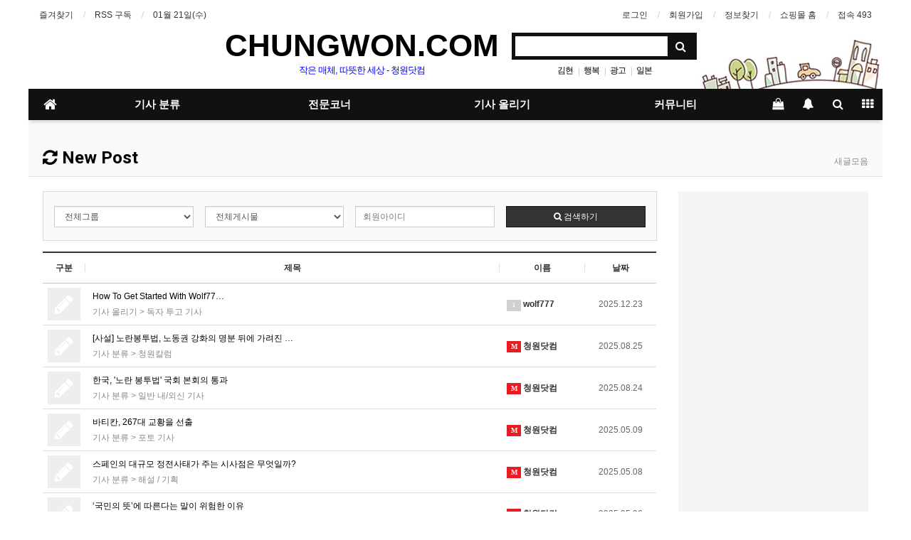

--- FILE ---
content_type: text/html; charset=utf-8
request_url: http://data.chungwon.com/bbs/new.php
body_size: 78541
content:
<!doctype html>
<html lang="ko">
<head>
<meta charset="utf-8">
<meta http-equiv="imagetoolbar" content="no">
<meta http-equiv="X-UA-Compatible" content="IE=Edge">
<meta name="title" content="새글 > 청원닷컴" />
<meta name="publisher" content="청원닷컴" />
<meta name="author" content="청원닷컴" />
<meta name="robots" content="index,follow" />
<meta name="keywords" content="청원닷컴" />
<meta name="description" content="새글 > 청원닷컴" />
<meta name="twitter:card" content="summary_large_image" />
<meta property="og:title" content="새글 > 청원닷컴" />
<meta property="og:site_name" content="청원닷컴" />
<meta property="og:author" content="청원닷컴" />
<meta property="og:type" content="" />
<meta property="og:description" content="새글 > 청원닷컴" />
<meta property="og:url" content="http://data.chungwon.com/bbs/new.php" />
<link rel="canonical" href="http://data.chungwon.com/bbs/new.php" />
<title>새글 > 청원닷컴</title>
<link rel="stylesheet" href="http://data.chungwon.com/css/default.css?ver=180820">
<link rel="stylesheet" href="http://data.chungwon.com/css/apms.css?ver=180820">

<link rel="stylesheet" href="http://data.chungwon.com/thema/Basic/assets/bs3/css/bootstrap.min.css" type="text/css" class="thema-mode">
<link rel="stylesheet" href="http://data.chungwon.com/thema/Basic/colorset/Basic/colorset.css" type="text/css" class="thema-colorset">
<link rel="stylesheet" href="http://data.chungwon.com/thema/Basic/widget/basic-keyword/widget.css?ver=180820">
<link rel="stylesheet" href="http://data.chungwon.com/skin/new/basic/style.css" >
<link rel="stylesheet" href="http://data.chungwon.com/thema/Basic/widget/basic-category/widget.css?ver=180820">
<link rel="stylesheet" href="http://data.chungwon.com/thema/Basic/widget/basic-post-mix/widget.css?ver=180820">
<link rel="stylesheet" href="http://data.chungwon.com/thema/Basic/widget/basic-post-list/widget.css?ver=180820">
<link rel="stylesheet" href="http://data.chungwon.com/thema/Basic/widget/basic-sidebar/widget.css?ver=180820">
<link rel="stylesheet" href="http://data.chungwon.com/skin/member/basic/style.css?ver=180820">
<link rel="stylesheet" href="http://data.chungwon.com/css/level/basic.css?ver=180820">
<!--[if lte IE 8]>
<script src="http://data.chungwon.com/js/html5.js"></script>
<![endif]-->
<script>
// 자바스크립트에서 사용하는 전역변수 선언
var g5_url       = "http://data.chungwon.com";
var g5_bbs_url   = "http://data.chungwon.com/bbs";
var g5_is_member = "";
var g5_is_admin  = "";
var g5_is_mobile = "";
var g5_bo_table  = "";
var g5_sca       = "";
var g5_pim       = "";
var g5_editor    = "";
var g5_responsive    = "1";
var g5_cookie_domain = "";
var g5_purl = "http://data.chungwon.com/bbs/new.php";
</script>
<script src="http://data.chungwon.com/js/jquery-1.11.3.min.js"></script>
<script src="http://data.chungwon.com/js/jquery-migrate-1.2.1.min.js"></script>
<script src="http://data.chungwon.com/lang/korean/lang.js?ver=180820"></script>
<script src="http://data.chungwon.com/js/common.js?ver=180820"></script>
<script src="http://data.chungwon.com/js/wrest.js?ver=180820"></script>
<script src="http://data.chungwon.com/js/placeholders.min.js"></script>
<script src="http://data.chungwon.com/js/apms.js?ver=180820"></script>
<link rel="stylesheet" href="http://data.chungwon.com/js/font-awesome/css/font-awesome.min.css">
<script src="http://data.chungwon.com/plugin/apms/js/jquery.mobile.swipe.min.js?ver=180820"></script>
</head>
<body class="responsive is-pc">
	<h1 style="display:inline-block !important;position:absolute;top:0;left:0;margin:0 !important;padding:0 !important;font-size:0;line-height:0;border:0 !important;overflow:hidden !important">
	새글 > 청원닷컴	</h1>
<style>
		.at-container {max-width:1200px;}
	.no-responsive .wrapper, .no-responsive .at-container-wide { min-width:1200px; }
	.no-responsive .boxed.wrapper, .no-responsive .at-container { width:1200px; }
	.at-menu .nav-height { height:44px; line-height:44px !important; }
	.pc-menu, .pc-menu .nav-full-back, .pc-menu .nav-full-height { height:44px; }
	.pc-menu .nav-top.nav-float .menu-a { padding:0px 25px; }
	.pc-menu .nav-top.nav-float .sub-1div::before { left: 25px; }
	.pc-menu .subm-w { width:170px; }
	@media all and (min-width:1200px) {
		.responsive .boxed.wrapper { max-width:1200px; }
	}
</style>

<div id="thema_wrapper" class="wrapper boxed ko">

	<!-- LNB -->
	<aside class="at-lnb">
		<div class="at-container">
			<!-- LNB Left -->
			<div class="pull-left">
				<ul>
					<li><a href="javascript:;" id="favorite">즐겨찾기</a></li>
					<li><a href="http://data.chungwon.com/rss/rss.php" target="_blank">RSS 구독</a></li>
						
					<li><a>01월 21일(수)</a></li>
				</ul>
			</div>
			<!-- LNB Right -->
			<div class="pull-right">
				<ul>
											<li><a href="http://data.chungwon.com/bbs/login.php?url=%2Fbbs%2Fnew.php" onclick="sidebar_open('sidebar-user'); return false;">로그인</a></li>
						<li><a href="http://data.chungwon.com/bbs/register.php">회원가입</a></li>
						<li><a href="http://data.chungwon.com/bbs/password_lost.php" class="win_password_lost">정보찾기	</a></li>
																
                                                                        
						<li><a href="http://data.chungwon.com/shop">쇼핑몰 홈</a></li>
                                                                        
 	
										<li><a href="http://data.chungwon.com/bbs/current_connect.php">접속 493</a></li>
									</ul>
			</div>
			<div class="clearfix"></div>
		</div>
	</aside>

	<!-- PC Header -->
	<header class="pc-header">
		<div class="at-container">
			<!-- PC Logo -->
			<div class="header-logo">
				<a href="http://data.chungwon.com">
					CHUNGWON.COM
				</a>
				<span class="header-desc"  style="color: blue;  font-size: 10.0pt;">
					작은 매체, 따뜻한 세상 - 청원닷컴
				</span>
			</div>




			<!-- PC Search -->
			<div class="header-search">
				<form name="tsearch" method="get" onsubmit="return tsearch_submit(this);" role="form" class="form">
				<input type="hidden" name="url"	value="http://data.chungwon.com/shop/search.php">
					<div class="input-group input-group-sm">
						<input type="text" name="stx" class="form-control input-sm" value="">
						<span class="input-group-btn">
							<button type="submit" class="btn btn-sm"><i class="fa fa-search fa-lg"></i></button>
						</span>
					</div>
				</form>
				<div class="header-keyword">
					<div class="basic-keyword">
			<span class="stx">
						<a href="http://data.chungwon.com/bbs/search.php?stx=%EA%B9%80%ED%98%84">김현</a>
		</span>
			<span class="stx">
							<span class="sp">|</span>
						<a href="http://data.chungwon.com/bbs/search.php?stx=+%ED%96%89%EB%B3%B5"> 행복</a>
		</span>
			<span class="stx">
							<span class="sp">|</span>
						<a href="http://data.chungwon.com/bbs/search.php?stx=+%EA%B4%91%EA%B3%A0"> 광고</a>
		</span>
			<span class="stx">
							<span class="sp">|</span>
						<a href="http://data.chungwon.com/bbs/search.php?stx=+%EC%9D%BC%EB%B3%B8"> 일본</a>
		</span>
	</div>
				</div>
			</div>
			<div class="clearfix"></div>
		</div>
	</header>

	<!-- Mobile Header -->
	<header class="m-header">
		<div class="at-container">
			<div class="header-wrap">
				<div class="header-icon">
					<a href="javascript:;" onclick="sidebar_open('sidebar-user');">
						<i class="fa fa-user"></i>
					</a>
				</div>
				<div class="header-logo en">
					<!-- Mobile Logo -->
					<a href="http://data.chungwon.com">
						<b>CHUNGWON.COM</b>
					</a>
				</div>
				<div class="header-icon">
					<a href="javascript:;" onclick="sidebar_open('sidebar-search');">
						<i class="fa fa-search"></i>
					</a>
				</div>
			</div>
			<div class="clearfix"></div>
		</div>
	</header>

	<!-- Menu -->
	<nav class="at-menu">
		<!-- PC Menu -->
		<div class="pc-menu">
			<!-- Menu Button & Right Icon Menu -->
			<div class="at-container">
				<div class="nav-right nav-rw nav-height">
					<ul>
													<li class="nav-show">
								<a href="http://data.chungwon.com/shop/cart.php" onclick="sidebar_open('sidebar-cart'); return false;" data-original-title="<nobr>쇼핑</nobr>" data-toggle="tooltip" data-placement="top" data-html="true"> 
									<i class="fa fa-shopping-bag"></i>
																	</a>
							</li>
												<li>
							<a href="javascript:;" onclick="sidebar_open('sidebar-response');" data-original-title="<nobr>알림</nobr>" data-toggle="tooltip" data-placement="top" data-html="true">
								<i class="fa fa-bell"></i>
								<span class="label bg-orangered en" style="display:none;">
									<span class="msgCount">0</span>
								</span>
							</a>
						</li>
						<li>
							<a href="javascript:;" onclick="sidebar_open('sidebar-search');" data-original-title="<nobr>검색</nobr>" data-toggle="tooltip" data-placement="top" data-html="true">
								<i class="fa fa-search"></i>
							</a>
						</li>
						<li class="menu-all-icon" data-original-title="<nobr>전체메뉴</nobr>" data-toggle="tooltip" data-placement="top" data-html="true">
							<a href="javascript:;" data-toggle="collapse" data-target="#menu-all">
								<i class="fa fa-th"></i>
							</a>
						</li>
					</ul>
					<div class="clearfix"></div>
				</div>
			</div>
			

	<div class="nav-visible">
		<div class="at-container">
			<div class="nav-top nav-both nav-slide">
				<ul class="menu-ul">
				<li class="menu-li nav-home off">
					<a class="menu-a nav-height" href="http://data.chungwon.com">
						<i class="fa fa-home"></i>
					</a>
				</li>
									<li class="menu-li off">
						<a class="menu-a nav-height" href="http://data.chungwon.com/bbs/board.php?bo_table=gisa01">
							기사 분류													</a>
													<div class="sub-slide sub-1div">
								<ul class="sub-1dul">
								
									
									<li class="sub-1dli off">
										<a href="http://data.chungwon.com/bbs/board.php?bo_table=gisa01" class="sub-1da">
											일반 내/외신 기사																					</a>
																			</li>
								
									
									<li class="sub-1dli off">
										<a href="http://data.chungwon.com/bbs/board.php?bo_table=gisa02" class="sub-1da">
											해외 소식 일반																					</a>
																			</li>
								
									
									<li class="sub-1dli off">
										<a href="http://data.chungwon.com/bbs/board.php?bo_table=gisa03" class="sub-1da">
											청원닷컴 편집인 추천기사																					</a>
																			</li>
								
									
									<li class="sub-1dli off">
										<a href="http://data.chungwon.com/bbs/board.php?bo_table=gisa04" class="sub-1da">
											해설 / 기획																					</a>
																			</li>
								
									
									<li class="sub-1dli off">
										<a href="http://data.chungwon.com/bbs/board.php?bo_table=gisa05" class="sub-1da">
											포토 기사																					</a>
																			</li>
								
									
									<li class="sub-1dli off">
										<a href="http://data.chungwon.com/bbs/board.php?bo_table=gisa06" class="sub-1da">
											문학/독서/비평/영화																					</a>
																			</li>
								
									
									<li class="sub-1dli off">
										<a href="http://data.chungwon.com/bbs/board.php?bo_table=gisa07" class="sub-1da">
											재미로 읽는 해외기사 - 믿거나 말거나																					</a>
																			</li>
																</ul>
							</div>
											</li>
									<li class="menu-li off">
						<a class="menu-a nav-height" href="http://data.chungwon.com/bbs/board.php?bo_table=r_gisa_01">
							전문코너													</a>
													<div class="sub-slide sub-1div">
								<ul class="sub-1dul">
								
									
									<li class="sub-1dli off">
										<a href="http://data.chungwon.com/bbs/board.php?bo_table=r_gisa_01" class="sub-1da">
											김미라의 시 산책																					</a>
																			</li>
								
									
									<li class="sub-1dli off">
										<a href="http://data.chungwon.com/bbs/board.php?bo_table=r_gisa_02" class="sub-1da">
											해인의 뜰																					</a>
																			</li>
								
									
									<li class="sub-1dli off">
										<a href="http://data.chungwon.com/bbs/board.php?bo_table=r_gisa_03" class="sub-1da">
											백재선 기자의 책읽기 산책																					</a>
																			</li>
								
									
									<li class="sub-1dli off">
										<a href="http://data.chungwon.com/bbs/board.php?bo_table=r_gisa_04" class="sub-1da">
											Uncle Jo - 반쪽짜리 영어																					</a>
																			</li>
								
									
									<li class="sub-1dli off">
										<a href="http://data.chungwon.com/bbs/board.php?bo_table=r_gisa_05" class="sub-1da">
											조진태의 인문학 이야기																					</a>
																			</li>
								
									
									<li class="sub-1dli off">
										<a href="http://data.chungwon.com/bbs/board.php?bo_table=r_gisa_06" class="sub-1da">
											Korea Vs. Japan																					</a>
																			</li>
								
									
									<li class="sub-1dli off">
										<a href="http://data.chungwon.com/bbs/board.php?bo_table=r_gisa_07" class="sub-1da">
											정오쌤, 우리 아이 수학 어떡하죠																					</a>
																			</li>
																</ul>
							</div>
											</li>
									<li class="menu-li off">
						<a class="menu-a nav-height" href="http://data.chungwon.com/bbs/board.php?bo_table=gisa09">
							기사 올리기													</a>
													<div class="sub-slide sub-1div">
								<ul class="sub-1dul">
								
									
									<li class="sub-1dli off">
										<a href="http://data.chungwon.com/bbs/board.php?bo_table=gisa09" class="sub-1da">
											독자 투고 기사																					</a>
																			</li>
																</ul>
							</div>
											</li>
									<li class="menu-li off">
						<a class="menu-a nav-height" href="http://data.chungwon.com/bbs/board.php?bo_table=c_notice">
							커뮤니티													</a>
													<div class="sub-slide sub-1div">
								<ul class="sub-1dul">
								
									
									<li class="sub-1dli off">
										<a href="http://data.chungwon.com/bbs/board.php?bo_table=c_notice" class="sub-1da">
											청원닷컴 알림																					</a>
																			</li>
								
									
									<li class="sub-1dli off">
										<a href="http://data.chungwon.com/bbs/board.php?bo_table=free_board" class="sub-1da">
											자유게시판																					</a>
																			</li>
																</ul>
							</div>
											</li>
								<!-- 우측공간 확보용 -->
				<li class="menu-li nav-rw"><a>&nbsp;</a></li>
				</ul>
			</div><!-- .nav-top -->
		</div>	<!-- .nav-container -->
	</div><!-- .nav-visible -->

			<div class="clearfix"></div>
			<div class="nav-back"></div>
		</div><!-- .pc-menu -->

		<!-- PC All Menu -->
		<div class="pc-menu-all">
			<div id="menu-all" class="collapse">
				<div class="at-container table-responsive">
					<table class="table">
					<tr>
											<td class="off">
							<a class="menu-a" href="http://data.chungwon.com/bbs/board.php?bo_table=gisa01">
								기사 분류															</a>
															<div class="sub-1div">
									<ul class="sub-1dul">
									
										
										<li class="sub-1dli off">
											<a href="http://data.chungwon.com/bbs/board.php?bo_table=gisa01" class="sub-1da">
												일반 내/외신 기사																							</a>
										</li>
									
										
										<li class="sub-1dli off">
											<a href="http://data.chungwon.com/bbs/board.php?bo_table=gisa02" class="sub-1da">
												해외 소식 일반																							</a>
										</li>
									
										
										<li class="sub-1dli off">
											<a href="http://data.chungwon.com/bbs/board.php?bo_table=gisa03" class="sub-1da">
												청원닷컴 편집인 추천기사																							</a>
										</li>
									
										
										<li class="sub-1dli off">
											<a href="http://data.chungwon.com/bbs/board.php?bo_table=gisa04" class="sub-1da">
												해설 / 기획																							</a>
										</li>
									
										
										<li class="sub-1dli off">
											<a href="http://data.chungwon.com/bbs/board.php?bo_table=gisa05" class="sub-1da">
												포토 기사																							</a>
										</li>
									
										
										<li class="sub-1dli off">
											<a href="http://data.chungwon.com/bbs/board.php?bo_table=gisa06" class="sub-1da">
												문학/독서/비평/영화																							</a>
										</li>
									
										
										<li class="sub-1dli off">
											<a href="http://data.chungwon.com/bbs/board.php?bo_table=gisa07" class="sub-1da">
												재미로 읽는 해외기사 - 믿거나 말거나																							</a>
										</li>
																		</ul>
								</div>
													</td>
											<td class="off">
							<a class="menu-a" href="http://data.chungwon.com/bbs/board.php?bo_table=r_gisa_01">
								전문코너															</a>
															<div class="sub-1div">
									<ul class="sub-1dul">
									
										
										<li class="sub-1dli off">
											<a href="http://data.chungwon.com/bbs/board.php?bo_table=r_gisa_01" class="sub-1da">
												김미라의 시 산책																							</a>
										</li>
									
										
										<li class="sub-1dli off">
											<a href="http://data.chungwon.com/bbs/board.php?bo_table=r_gisa_02" class="sub-1da">
												해인의 뜰																							</a>
										</li>
									
										
										<li class="sub-1dli off">
											<a href="http://data.chungwon.com/bbs/board.php?bo_table=r_gisa_03" class="sub-1da">
												백재선 기자의 책읽기 산책																							</a>
										</li>
									
										
										<li class="sub-1dli off">
											<a href="http://data.chungwon.com/bbs/board.php?bo_table=r_gisa_04" class="sub-1da">
												Uncle Jo - 반쪽짜리 영어																							</a>
										</li>
									
										
										<li class="sub-1dli off">
											<a href="http://data.chungwon.com/bbs/board.php?bo_table=r_gisa_05" class="sub-1da">
												조진태의 인문학 이야기																							</a>
										</li>
									
										
										<li class="sub-1dli off">
											<a href="http://data.chungwon.com/bbs/board.php?bo_table=r_gisa_06" class="sub-1da">
												Korea Vs. Japan																							</a>
										</li>
									
										
										<li class="sub-1dli off">
											<a href="http://data.chungwon.com/bbs/board.php?bo_table=r_gisa_07" class="sub-1da">
												정오쌤, 우리 아이 수학 어떡하죠																							</a>
										</li>
																		</ul>
								</div>
													</td>
											<td class="off">
							<a class="menu-a" href="http://data.chungwon.com/bbs/board.php?bo_table=gisa09">
								기사 올리기															</a>
															<div class="sub-1div">
									<ul class="sub-1dul">
									
										
										<li class="sub-1dli off">
											<a href="http://data.chungwon.com/bbs/board.php?bo_table=gisa09" class="sub-1da">
												독자 투고 기사																							</a>
										</li>
																		</ul>
								</div>
													</td>
											<td class="off">
							<a class="menu-a" href="http://data.chungwon.com/bbs/board.php?bo_table=c_notice">
								커뮤니티															</a>
															<div class="sub-1div">
									<ul class="sub-1dul">
									
										
										<li class="sub-1dli off">
											<a href="http://data.chungwon.com/bbs/board.php?bo_table=c_notice" class="sub-1da">
												청원닷컴 알림																							</a>
										</li>
									
										
										<li class="sub-1dli off">
											<a href="http://data.chungwon.com/bbs/board.php?bo_table=free_board" class="sub-1da">
												자유게시판																							</a>
										</li>
																		</ul>
								</div>
													</td>
										</tr>
					</table>
					<div class="menu-all-btn">
						<div class="btn-group">
							<a class="btn btn-lightgray" href="http://data.chungwon.com"><i class="fa fa-home"></i></a>
							<a href="javascript:;" class="btn btn-lightgray" data-toggle="collapse" data-target="#menu-all"><i class="fa fa-times"></i></a>
						</div>
					</div>
				</div>
			</div>
		</div><!-- .pc-menu-all -->

		<!-- Mobile Menu -->
		<div class="m-menu">
			<div class="m-wrap">
	<div class="at-container">
		<div class="m-table en">
			<div class="m-icon">
				<a href="javascript:;" onclick="sidebar_open('sidebar-menu');"><i class="fa fa-bars"></i></a>
			</div>
							<div class="m-icon">
					<a href="http://data.chungwon.com/shop">
													<i class="fa fa-shopping-cart"></i>
							<span class="label bg-blue">SHOP</span>
											</a>
				</div>
						<div class="m-list">
				<div class="m-nav" id="mobile_nav">
					<ul class="clearfix">
					<li>
						<a href="http://data.chungwon.com">메인</a>
					</li>
											<li>
							<a href="http://data.chungwon.com/bbs/board.php?bo_table=gisa01">
								기사 분류															</a>
						</li>
											<li>
							<a href="http://data.chungwon.com/bbs/board.php?bo_table=r_gisa_01">
								전문코너															</a>
						</li>
											<li>
							<a href="http://data.chungwon.com/bbs/board.php?bo_table=gisa09">
								기사 올리기															</a>
						</li>
											<li>
							<a href="http://data.chungwon.com/bbs/board.php?bo_table=c_notice">
								커뮤니티															</a>
						</li>
										</ul>
				</div>
			</div>
							<div class="m-icon">
					<a href="http://data.chungwon.com/shop/cart.php" onclick="sidebar_open('sidebar-cart'); return false;"> 
						<i class="fa fa-shopping-bag"></i>
											</a>
				</div>
						<div class="m-icon">
				<a href="javascript:;" onclick="sidebar_open('sidebar-response');">
					<i class="fa fa-bell"></i>
					<span class="label bg-orangered en" style="display:none;">
						<span class="msgCount">0</span>
					</span>
				</a>
			</div>
		</div>
	</div>
</div>

<div class="clearfix"></div>

		</div><!-- .m-menu -->
	</nav><!-- .at-menu -->

	<div class="clearfix"></div>
	
			<div class="at-title">
			<div class="at-container">
				<div class="page-title en">
					<strong>
						<i class='fa fa-refresh'></i> New Post					</strong>
				</div>
									<div class="page-desc hidden-xs">
						새글모음					</div>
								<div class="clearfix"></div>
			</div>
		</div>
	
	<div class="at-body">
					<div class="at-container">
							<div class="row at-row">
					<div class="col-md-9 at-col at-main">		
					
<div class="new-box">
	<form class="form" role="form" name="fnew" method="get">
		<div class="row row-15">
			<div class="col-sm-3 col-xs-6 col-15">
				<div class="form-group">
					<label for="gr_id" class="sound_only">그룹</label>
					<select name="gr_id" id="gr_id" class="form-control input-sm">
						<option value="">전체그룹</option>
						<option value="gisa">기사 분류</option><option value="ReaderGisa">전문코너</option><option value="gisa2">기사 올리기</option><option value="Gommunity">커뮤니티</option>					</select>
				</div>
			</div>
			<div class="col-sm-3 col-xs-6 col-15">
				<div class="form-group">
					<label for="view" class="sound_only">검색대상</label>
					<select name="view" id="view" class="form-control input-sm">
						<option value="">전체게시물
						<option value="w">원글만
						<option value="c">코멘트만
					</select>
				</div>
			</div>
			<div class="col-sm-3 col-xs-6 col-15">
				<div class="form-group">
					<div class="form-group">
					    <label for="mb_id" class="sound_only">검색어<strong class="sound_only"> 필수</strong></label>
					    <input type="text" name="mb_id" value="" id="mb_id" class="form-control input-sm" placeholder="회원아이디">
					</div>
				</div>
			</div>
			<div class="col-sm-3 col-xs-6 col-15">
				<div class="form-group">
					<button type="submit" class="btn btn-black btn-sm btn-block"><i class="fa fa-search"></i> 검색하기</button>
				</div>
			</div>
		</div>
	</form>

    <script>
    /* 셀렉트 박스에서 자동 이동 해제
    function select_change()
    {
        document.fnew.submit();
    }
    */
    document.getElementById("gr_id").value = "";
    document.getElementById("view").value = "";
    </script>
</div>

<!-- 전체게시물 목록 시작 { -->
<form class="form" role="form" name="fnewlist" method="post" action="#" onsubmit="return fnew_submit(this);">
<input type="hidden" name="sw"       value="move">
<input type="hidden" name="view"     value="">
<input type="hidden" name="sfl"      value="">
<input type="hidden" name="stx"      value="">
<input type="hidden" name="bo_table" value="">
<input type="hidden" name="page"     value="1">
<input type="hidden" name="pressed"  value="">

	<div class="list-board">
		<div class="div-head border-black">
						<span class="thumb">구분</span>
			<span class="subj">제목</span>
			<span class="name hidden-xs">이름</span>
			<span class="date hidden-xs">날짜</span>
		</div>
		<ul id="list-container" class="board-list">
					<li class="list-item">
								<div class="thumb">
					<div class="icon">
																					<a href="./board.php?bo_table=gisa09&amp;wr_id=53" class="bg-light">
									<i class="fa fa-pencil"></i>
								</a>
																		</div>
				</div>
				<div class="subj">
					<a href="./board.php?bo_table=gisa09&amp;wr_id=53" class="ellipsis">How To Get Started With Wolf77…</a>
					<div class="subj-item font-12 text-muted ellipsis">
						<span class="hide"><a href="javascript:;" onClick="showSideView(this, 'wolf777', 'wolf777', '', '');"><span class="member"><span class="lv-icon lv-1">1</span> wolf777</span></a></span>
						<span>
							<a href="./new.php?gr_id=gisa2">기사 올리기</a>
							>
							<a href="./board.php?bo_table=gisa09">독자 투고 기사</a>
						</span>
						<span class="hide"><i class="fa fa-clock-o"></i> 2025.12.23</span>
					</div>
				</div>
				<div class="name hidden-xs">
					<a href="javascript:;" onClick="showSideView(this, 'wolf777', 'wolf777', '', '');"><span class="member"><span class="lv-icon lv-1">1</span> wolf777</span></a>				</div>
				<div class="date hidden-xs">
					2025.12.23				</div>
			</li>
					<li class="list-item">
								<div class="thumb">
					<div class="icon">
																					<a href="./board.php?bo_table=gisa12&amp;wr_id=55" class="bg-light">
									<i class="fa fa-pencil"></i>
								</a>
																		</div>
				</div>
				<div class="subj">
					<a href="./board.php?bo_table=gisa12&amp;wr_id=55" class="ellipsis">[사설] 노란봉투법, 노동권 강화의 명분 뒤에 가려진 …</a>
					<div class="subj-item font-12 text-muted ellipsis">
						<span class="hide"><a href="javascript:;" onClick="showSideView(this, 'jktclc', '청원닷컴', 'htCbpZd9o67S1ZaZosihmszRj5SjpA--', '');"><span class="member"><span class="lv-icon lv-admin">M</span> 청원닷컴</span></a></span>
						<span>
							<a href="./new.php?gr_id=gisa">기사 분류</a>
							>
							<a href="./board.php?bo_table=gisa12">청원칼럼</a>
						</span>
						<span class="hide"><i class="fa fa-clock-o"></i> 2025.08.25</span>
					</div>
				</div>
				<div class="name hidden-xs">
					<a href="javascript:;" onClick="showSideView(this, 'jktclc', '청원닷컴', 'htCbpZd9o67S1ZaZosihmszRj5SjpA--', '');"><span class="member"><span class="lv-icon lv-admin">M</span> 청원닷컴</span></a>				</div>
				<div class="date hidden-xs">
					2025.08.25				</div>
			</li>
					<li class="list-item">
								<div class="thumb">
					<div class="icon">
																					<a href="./board.php?bo_table=gisa01&amp;wr_id=139" class="bg-light">
									<i class="fa fa-pencil"></i>
								</a>
																		</div>
				</div>
				<div class="subj">
					<a href="./board.php?bo_table=gisa01&amp;wr_id=139" class="ellipsis">한국, '노란 봉투법' 국회 본회의 통과</a>
					<div class="subj-item font-12 text-muted ellipsis">
						<span class="hide"><a href="javascript:;" onClick="showSideView(this, 'jktclc', '청원닷컴', 'htCbpZd9o67S1ZaZosihmszRj5SjpA--', '');"><span class="member"><span class="lv-icon lv-admin">M</span> 청원닷컴</span></a></span>
						<span>
							<a href="./new.php?gr_id=gisa">기사 분류</a>
							>
							<a href="./board.php?bo_table=gisa01">일반 내/외신 기사</a>
						</span>
						<span class="hide"><i class="fa fa-clock-o"></i> 2025.08.24</span>
					</div>
				</div>
				<div class="name hidden-xs">
					<a href="javascript:;" onClick="showSideView(this, 'jktclc', '청원닷컴', 'htCbpZd9o67S1ZaZosihmszRj5SjpA--', '');"><span class="member"><span class="lv-icon lv-admin">M</span> 청원닷컴</span></a>				</div>
				<div class="date hidden-xs">
					2025.08.24				</div>
			</li>
					<li class="list-item">
								<div class="thumb">
					<div class="icon">
																					<a href="./board.php?bo_table=gisa05&amp;wr_id=75" class="bg-light">
									<i class="fa fa-pencil"></i>
								</a>
																		</div>
				</div>
				<div class="subj">
					<a href="./board.php?bo_table=gisa05&amp;wr_id=75" class="ellipsis">바티칸, 267대 교황을 선출</a>
					<div class="subj-item font-12 text-muted ellipsis">
						<span class="hide"><a href="javascript:;" onClick="showSideView(this, 'jktclc', '청원닷컴', 'htCbpZd9o67S1ZaZosihmszRj5SjpA--', '');"><span class="member"><span class="lv-icon lv-admin">M</span> 청원닷컴</span></a></span>
						<span>
							<a href="./new.php?gr_id=gisa">기사 분류</a>
							>
							<a href="./board.php?bo_table=gisa05">포토 기사</a>
						</span>
						<span class="hide"><i class="fa fa-clock-o"></i> 2025.05.09</span>
					</div>
				</div>
				<div class="name hidden-xs">
					<a href="javascript:;" onClick="showSideView(this, 'jktclc', '청원닷컴', 'htCbpZd9o67S1ZaZosihmszRj5SjpA--', '');"><span class="member"><span class="lv-icon lv-admin">M</span> 청원닷컴</span></a>				</div>
				<div class="date hidden-xs">
					2025.05.09				</div>
			</li>
					<li class="list-item">
								<div class="thumb">
					<div class="icon">
																					<a href="./board.php?bo_table=gisa04&amp;wr_id=129" class="bg-light">
									<i class="fa fa-pencil"></i>
								</a>
																		</div>
				</div>
				<div class="subj">
					<a href="./board.php?bo_table=gisa04&amp;wr_id=129" class="ellipsis">스페인의 대규모 정전사태가 주는 시사점은 무엇일까?</a>
					<div class="subj-item font-12 text-muted ellipsis">
						<span class="hide"><a href="javascript:;" onClick="showSideView(this, 'jktclc', '청원닷컴', 'htCbpZd9o67S1ZaZosihmszRj5SjpA--', '');"><span class="member"><span class="lv-icon lv-admin">M</span> 청원닷컴</span></a></span>
						<span>
							<a href="./new.php?gr_id=gisa">기사 분류</a>
							>
							<a href="./board.php?bo_table=gisa04">해설 / 기획</a>
						</span>
						<span class="hide"><i class="fa fa-clock-o"></i> 2025.05.08</span>
					</div>
				</div>
				<div class="name hidden-xs">
					<a href="javascript:;" onClick="showSideView(this, 'jktclc', '청원닷컴', 'htCbpZd9o67S1ZaZosihmszRj5SjpA--', '');"><span class="member"><span class="lv-icon lv-admin">M</span> 청원닷컴</span></a>				</div>
				<div class="date hidden-xs">
					2025.05.08				</div>
			</li>
					<li class="list-item">
								<div class="thumb">
					<div class="icon">
																					<a href="./board.php?bo_table=gisa12&amp;wr_id=54" class="bg-light">
									<i class="fa fa-pencil"></i>
								</a>
																		</div>
				</div>
				<div class="subj">
					<a href="./board.php?bo_table=gisa12&amp;wr_id=54" class="ellipsis">‘국민의 뜻’에 따른다는 말이 위험한 이유</a>
					<div class="subj-item font-12 text-muted ellipsis">
						<span class="hide"><a href="javascript:;" onClick="showSideView(this, 'jktclc', '청원닷컴', 'htCbpZd9o67S1ZaZosihmszRj5SjpA--', '');"><span class="member"><span class="lv-icon lv-admin">M</span> 청원닷컴</span></a></span>
						<span>
							<a href="./new.php?gr_id=gisa">기사 분류</a>
							>
							<a href="./board.php?bo_table=gisa12">청원칼럼</a>
						</span>
						<span class="hide"><i class="fa fa-clock-o"></i> 2025.05.06</span>
					</div>
				</div>
				<div class="name hidden-xs">
					<a href="javascript:;" onClick="showSideView(this, 'jktclc', '청원닷컴', 'htCbpZd9o67S1ZaZosihmszRj5SjpA--', '');"><span class="member"><span class="lv-icon lv-admin">M</span> 청원닷컴</span></a>				</div>
				<div class="date hidden-xs">
					2025.05.06				</div>
			</li>
					<li class="list-item">
								<div class="thumb">
					<div class="icon">
																					<a href="./board.php?bo_table=gisa12&amp;wr_id=53" class="bg-light">
									<i class="fa fa-pencil"></i>
								</a>
																		</div>
				</div>
				<div class="subj">
					<a href="./board.php?bo_table=gisa12&amp;wr_id=53" class="ellipsis">영화 '두 교황'과 한국 정치의 위기</a>
					<div class="subj-item font-12 text-muted ellipsis">
						<span class="hide"><a href="javascript:;" onClick="showSideView(this, 'jjt', '조진태', 'm8yseaCUqsjVkZSnzw--', '');"><span class="member"><span class="lv-icon lv-1">1</span> 조진태</span></a></span>
						<span>
							<a href="./new.php?gr_id=gisa">기사 분류</a>
							>
							<a href="./board.php?bo_table=gisa12">청원칼럼</a>
						</span>
						<span class="hide"><i class="fa fa-clock-o"></i> 2025.05.01</span>
					</div>
				</div>
				<div class="name hidden-xs">
					<a href="javascript:;" onClick="showSideView(this, 'jjt', '조진태', 'm8yseaCUqsjVkZSnzw--', '');"><span class="member"><span class="lv-icon lv-1">1</span> 조진태</span></a>				</div>
				<div class="date hidden-xs">
					2025.05.01				</div>
			</li>
					<li class="list-item">
								<div class="thumb">
					<div class="icon">
																					<a href="./board.php?bo_table=gisa01&amp;wr_id=138" class="bg-light">
									<i class="fa fa-pencil"></i>
								</a>
																		</div>
				</div>
				<div class="subj">
					<a href="./board.php?bo_table=gisa01&amp;wr_id=138" class="ellipsis">일본 쌀값 오름세 16주째 이어져</a>
					<div class="subj-item font-12 text-muted ellipsis">
						<span class="hide"><a href="javascript:;" onClick="showSideView(this, 'jktclc', '청원닷컴', 'htCbpZd9o67S1ZaZosihmszRj5SjpA--', '');"><span class="member"><span class="lv-icon lv-admin">M</span> 청원닷컴</span></a></span>
						<span>
							<a href="./new.php?gr_id=gisa">기사 분류</a>
							>
							<a href="./board.php?bo_table=gisa01">일반 내/외신 기사</a>
						</span>
						<span class="hide"><i class="fa fa-clock-o"></i> 2025.04.29</span>
					</div>
				</div>
				<div class="name hidden-xs">
					<a href="javascript:;" onClick="showSideView(this, 'jktclc', '청원닷컴', 'htCbpZd9o67S1ZaZosihmszRj5SjpA--', '');"><span class="member"><span class="lv-icon lv-admin">M</span> 청원닷컴</span></a>				</div>
				<div class="date hidden-xs">
					2025.04.29				</div>
			</li>
					<li class="list-item">
								<div class="thumb">
					<div class="icon">
																					<a href="./board.php?bo_table=gisa01&amp;wr_id=137" class="bg-light">
									<i class="fa fa-pencil"></i>
								</a>
																		</div>
				</div>
				<div class="subj">
					<a href="./board.php?bo_table=gisa01&amp;wr_id=137" class="ellipsis">닛산 지난해 사상 최대적자를 기록</a>
					<div class="subj-item font-12 text-muted ellipsis">
						<span class="hide"><a href="javascript:;" onClick="showSideView(this, 'jktclc', '청원닷컴', 'htCbpZd9o67S1ZaZosihmszRj5SjpA--', '');"><span class="member"><span class="lv-icon lv-admin">M</span> 청원닷컴</span></a></span>
						<span>
							<a href="./new.php?gr_id=gisa">기사 분류</a>
							>
							<a href="./board.php?bo_table=gisa01">일반 내/외신 기사</a>
						</span>
						<span class="hide"><i class="fa fa-clock-o"></i> 2025.04.26</span>
					</div>
				</div>
				<div class="name hidden-xs">
					<a href="javascript:;" onClick="showSideView(this, 'jktclc', '청원닷컴', 'htCbpZd9o67S1ZaZosihmszRj5SjpA--', '');"><span class="member"><span class="lv-icon lv-admin">M</span> 청원닷컴</span></a>				</div>
				<div class="date hidden-xs">
					2025.04.26				</div>
			</li>
					<li class="list-item">
								<div class="thumb">
					<div class="icon">
																					<a href="./board.php?bo_table=gisa04&amp;wr_id=128" class="bg-light">
									<i class="fa fa-pencil"></i>
								</a>
																		</div>
				</div>
				<div class="subj">
					<a href="./board.php?bo_table=gisa04&amp;wr_id=128" class="ellipsis">미국의 상호관세 정책, 중국 여객기 산업에 약일까 독일…</a>
					<div class="subj-item font-12 text-muted ellipsis">
						<span class="hide"><a href="javascript:;" onClick="showSideView(this, 'jktclc', '청원닷컴', 'htCbpZd9o67S1ZaZosihmszRj5SjpA--', '');"><span class="member"><span class="lv-icon lv-admin">M</span> 청원닷컴</span></a></span>
						<span>
							<a href="./new.php?gr_id=gisa">기사 분류</a>
							>
							<a href="./board.php?bo_table=gisa04">해설 / 기획</a>
						</span>
						<span class="hide"><i class="fa fa-clock-o"></i> 2025.04.26</span>
					</div>
				</div>
				<div class="name hidden-xs">
					<a href="javascript:;" onClick="showSideView(this, 'jktclc', '청원닷컴', 'htCbpZd9o67S1ZaZosihmszRj5SjpA--', '');"><span class="member"><span class="lv-icon lv-admin">M</span> 청원닷컴</span></a>				</div>
				<div class="date hidden-xs">
					2025.04.26				</div>
			</li>
					<li class="list-item">
								<div class="thumb">
					<div class="icon">
																					<a href="./board.php?bo_table=gisa05&amp;wr_id=74" class="bg-light">
									<i class="fa fa-pencil"></i>
								</a>
																		</div>
				</div>
				<div class="subj">
					<a href="./board.php?bo_table=gisa05&amp;wr_id=74" class="ellipsis">프란시스코 교황 선종</a>
					<div class="subj-item font-12 text-muted ellipsis">
						<span class="hide"><a href="javascript:;" onClick="showSideView(this, 'jktclc', '청원닷컴', 'htCbpZd9o67S1ZaZosihmszRj5SjpA--', '');"><span class="member"><span class="lv-icon lv-admin">M</span> 청원닷컴</span></a></span>
						<span>
							<a href="./new.php?gr_id=gisa">기사 분류</a>
							>
							<a href="./board.php?bo_table=gisa05">포토 기사</a>
						</span>
						<span class="hide"><i class="fa fa-clock-o"></i> 2025.04.22</span>
					</div>
				</div>
				<div class="name hidden-xs">
					<a href="javascript:;" onClick="showSideView(this, 'jktclc', '청원닷컴', 'htCbpZd9o67S1ZaZosihmszRj5SjpA--', '');"><span class="member"><span class="lv-icon lv-admin">M</span> 청원닷컴</span></a>				</div>
				<div class="date hidden-xs">
					2025.04.22				</div>
			</li>
					<li class="list-item">
								<div class="thumb">
					<div class="icon">
																					<a href="./board.php?bo_table=gisa05&amp;wr_id=72" class="bg-light">
									<i class="fa fa-pencil"></i>
								</a>
																		</div>
				</div>
				<div class="subj">
					<a href="./board.php?bo_table=gisa05&amp;wr_id=72" class="ellipsis">사람과 휴머노이드가 함께 한 마라톤대회</a>
					<div class="subj-item font-12 text-muted ellipsis">
						<span class="hide"><a href="javascript:;" onClick="showSideView(this, 'jktclc', '청원닷컴', 'htCbpZd9o67S1ZaZosihmszRj5SjpA--', '');"><span class="member"><span class="lv-icon lv-admin">M</span> 청원닷컴</span></a></span>
						<span>
							<a href="./new.php?gr_id=gisa">기사 분류</a>
							>
							<a href="./board.php?bo_table=gisa05">포토 기사</a>
						</span>
						<span class="hide"><i class="fa fa-clock-o"></i> 2025.04.19</span>
					</div>
				</div>
				<div class="name hidden-xs">
					<a href="javascript:;" onClick="showSideView(this, 'jktclc', '청원닷컴', 'htCbpZd9o67S1ZaZosihmszRj5SjpA--', '');"><span class="member"><span class="lv-icon lv-admin">M</span> 청원닷컴</span></a>				</div>
				<div class="date hidden-xs">
					2025.04.19				</div>
			</li>
					<li class="list-item">
								<div class="thumb">
					<div class="icon">
																					<a href="./board.php?bo_table=gisa04&amp;wr_id=127" class="bg-light">
									<i class="fa fa-pencil"></i>
								</a>
																		</div>
				</div>
				<div class="subj">
					<a href="./board.php?bo_table=gisa04&amp;wr_id=127" class="ellipsis">[해설] 미-중 관세전쟁, 아세안 국가들의 선택은? 베…</a>
					<div class="subj-item font-12 text-muted ellipsis">
						<span class="hide"><a href="javascript:;" onClick="showSideView(this, 'jktclc', '청원닷컴', 'htCbpZd9o67S1ZaZosihmszRj5SjpA--', '');"><span class="member"><span class="lv-icon lv-admin">M</span> 청원닷컴</span></a></span>
						<span>
							<a href="./new.php?gr_id=gisa">기사 분류</a>
							>
							<a href="./board.php?bo_table=gisa04">해설 / 기획</a>
						</span>
						<span class="hide"><i class="fa fa-clock-o"></i> 2025.04.19</span>
					</div>
				</div>
				<div class="name hidden-xs">
					<a href="javascript:;" onClick="showSideView(this, 'jktclc', '청원닷컴', 'htCbpZd9o67S1ZaZosihmszRj5SjpA--', '');"><span class="member"><span class="lv-icon lv-admin">M</span> 청원닷컴</span></a>				</div>
				<div class="date hidden-xs">
					2025.04.19				</div>
			</li>
					<li class="list-item">
								<div class="thumb">
					<div class="icon">
																					<a href="./board.php?bo_table=gisa01&amp;wr_id=136" class="bg-light">
									<i class="fa fa-pencil"></i>
								</a>
																		</div>
				</div>
				<div class="subj">
					<a href="./board.php?bo_table=gisa01&amp;wr_id=136" class="ellipsis">중국, 미국 상호관세에 보복관세로 대응</a>
					<div class="subj-item font-12 text-muted ellipsis">
						<span class="hide"><a href="javascript:;" onClick="showSideView(this, 'jktclc', '청원닷컴', 'htCbpZd9o67S1ZaZosihmszRj5SjpA--', '');"><span class="member"><span class="lv-icon lv-admin">M</span> 청원닷컴</span></a></span>
						<span>
							<a href="./new.php?gr_id=gisa">기사 분류</a>
							>
							<a href="./board.php?bo_table=gisa01">일반 내/외신 기사</a>
						</span>
						<span class="hide"><i class="fa fa-clock-o"></i> 2025.04.05</span>
					</div>
				</div>
				<div class="name hidden-xs">
					<a href="javascript:;" onClick="showSideView(this, 'jktclc', '청원닷컴', 'htCbpZd9o67S1ZaZosihmszRj5SjpA--', '');"><span class="member"><span class="lv-icon lv-admin">M</span> 청원닷컴</span></a>				</div>
				<div class="date hidden-xs">
					2025.04.05				</div>
			</li>
					<li class="list-item">
								<div class="thumb">
					<div class="icon">
																					<a href="./board.php?bo_table=gisa01&amp;wr_id=135" class="bg-light">
									<i class="fa fa-pencil"></i>
								</a>
																		</div>
				</div>
				<div class="subj">
					<a href="./board.php?bo_table=gisa01&amp;wr_id=135" class="ellipsis">헌법재판소, 윤석열 대통령을 파면</a>
					<div class="subj-item font-12 text-muted ellipsis">
						<span class="hide"><a href="javascript:;" onClick="showSideView(this, 'jktclc', '청원닷컴', 'htCbpZd9o67S1ZaZosihmszRj5SjpA--', '');"><span class="member"><span class="lv-icon lv-admin">M</span> 청원닷컴</span></a></span>
						<span>
							<a href="./new.php?gr_id=gisa">기사 분류</a>
							>
							<a href="./board.php?bo_table=gisa01">일반 내/외신 기사</a>
						</span>
						<span class="hide"><i class="fa fa-clock-o"></i> 2025.04.04</span>
					</div>
				</div>
				<div class="name hidden-xs">
					<a href="javascript:;" onClick="showSideView(this, 'jktclc', '청원닷컴', 'htCbpZd9o67S1ZaZosihmszRj5SjpA--', '');"><span class="member"><span class="lv-icon lv-admin">M</span> 청원닷컴</span></a>				</div>
				<div class="date hidden-xs">
					2025.04.04				</div>
			</li>
				</ul>
			</div>

	<div class="text-center">
		<ul class="pagination en">
			<li class="disabled"><a><i class="fa fa-angle-double-left"></i></a></li><li class="disabled"><a><i class="fa fa-angle-left"></i></a></li><li class="active"><a>1</a></li><li><a href="?gr_id=&amp;view=&amp;mb_id=&amp;page=2">2</a></li><li><a href="?gr_id=&amp;view=&amp;mb_id=&amp;page=3">3</a></li><li><a href="?gr_id=&amp;view=&amp;mb_id=&amp;page=4">4</a></li><li><a href="?gr_id=&amp;view=&amp;mb_id=&amp;page=5">5</a></li><li><a href="?gr_id=&amp;view=&amp;mb_id=&amp;page=6">6</a></li><li><a href="?gr_id=&amp;view=&amp;mb_id=&amp;page=7">7</a></li><li><a href="?gr_id=&amp;view=&amp;mb_id=&amp;page=8">8</a></li><li class="disabled"><a><i class="fa fa-angle-right"></i></a></li><li><a href="?gr_id=&amp;view=&amp;mb_id=&amp;page=8"><i class="fa fa-angle-double-right"></i></a></li>		</ul>
	</div>

	
</form>

<!-- 구글광고 불필요시 추후 삭제 
<script data-ad-client="ca-pub-4221972962761271" async src="https://pagead2.googlesyndication.com/pagead/js/adsbygoogle.js"></script> 
-->
										</div>
					<div class="col-md-3 at-col at-side">
						<style>
	.widget-side .div-title-underbar { margin-bottom:15px; }
	.widget-side .div-title-underbar span { padding-bottom:4px; }
	.widget-side .div-title-underbar span b { font-weight:500; }
	.widget-box { margin-bottom:25px; }
</style>

<div class="widget-side">

	<div class="hidden-sm hidden-xs">
		<!-- 로그인 시작 
		<div class="div-title-underbar">
			<span class="div-title-underbar-bold border-navy font-16 en">
				<b>로그인</b>
			</span>
		</div>

		<div class="widget-box">
			<?
//php echo apms_widget('basic-outlogin'); //외부로그인 
?>
		</div>
		 로그인 끝 -->

                       




	</div>	

	
	<div class="row">
		<div class="col-md-12 col-sm-6">





                                                          <!-- 위젯사용 애드센스 시작 -->
                                                         <div class="widget-box">
				         <div style="width:100%; min-height:280px; line-height:280px; text-align:center; background:#f5f5f5;">
			                     
<style>
	.ad_nobanner { width:100%; background-image: url('http://data.chungwon.com/thema/Basic/widget/iw-adsense/img/title.jpg'); height:; }
	.ad_caption { font-size:15px; padding:15px; }
</style>

	<div style="">
		<script async src="https://pagead2.googlesyndication.com/pagead/js/adsbygoogle.js"></script>
<!-- side -->
<ins class="adsbygoogle"
     style="display:block"
     data-ad-client="ca-pub-4221972962761271"
     data-ad-slot="8085649012"
     data-ad-format="auto"
     data-full-width-responsive="true"></ins>
<script>
     (adsbygoogle = window.adsbygoogle || []).push({});
</script>	</div>
				
                                                         </div>
			                     </div>
                		                     <!-- 에드센스 끝 -->






                                                          <!-- 최근 한 달간 인기기사 시작 -->
					<div class="div-title-underbar">
						<!--a href="http://data.chungwon.com/bbs/board.php?bo_table=basic"-->
							<span class="pull-right lightgray font-16 en">+</span>
							<span class="div-title-underbar-bold border-navy font-16 en">
								<b>최근 한 달간 인기기사</b>
							</span>
						</a>
					</div>
					<div class="widget-box">
						<style>
	#vykilfphwjxgcrqdueonmts .post-image { width:115px; height:86px; }
	#vykilfphwjxgcrqdueonmts .post-subject { height:64px; }
	#vykilfphwjxgcrqdueonmts .img-wrap { padding-bottom:75%; }
</style>
<div id="vykilfphwjxgcrqdueonmts" class="basic-post-mix">
	<div class="post-wrap">
			<div class="media">
							<div class="pull-left post-image">
					<a href="http://data.chungwon.com/bbs/board.php?bo_table=gisa09&amp;wr_id=53" class="ellipsis">
						<div class="img-wrap">
														<div class="img-item">
								<img src="http://data.chungwon.com/data/file/gisa09/thumb-2d8bef23ff70ddd6e5aa8130146938f0_6YRqvl54_551538fa0ebae1dec34c33a9963ece4bf467b410_400x300.png" alt="">
							</div>
						</div>
					</a>
				</div>
						<div class="media-body">
				<div class="post-content">
					<div class="post-subject">
						<a href="http://data.chungwon.com/bbs/board.php?bo_table=gisa09&amp;wr_id=53">
														<b>How To Get Started With Wolf777 Sport Betting</b>															<div class="post-text">
									Introduction to Wolf777 Sport Betting Sports betting feels exciting for many Indian fans today. We love cricket, footbal…								</div>
													</a>
					</div>
					<div class="post-text post-ko txt-short ellipsis">
						wolf777																			<span class="post-sp">|</span>
							<span class="txt-normal">
								12.23							</span>
																	</div>
				</div>
			</div>
		</div>
		<div class="clearfix"></div>
</div>
<ul class="post-list">
</ul>
	<div class="post-none">등록된 글이 없습니다.</div>
</div>
					</div>
					<!-- 최근 한 달간 인기기사 끝 -->



                                                       

			<!-- 일반 내/외신 기사 시작 -->
			<div class="div-title-underbar">
				<a href="http://data.chungwon.com/bbs/new.php">
					<span class="pull-right lightgray font-16 en">+</span>
					<span class="div-title-underbar-bold border-navy font-16 en">
						<b>일반 내/외신 기사</b>
					</span>
				</a>
			</div>
			<div class="widget-box">
				<div class="basic-post-list">
	
<ul class="post-list">
	<li class="ellipsis">
		<a href="http://data.chungwon.com/bbs/board.php?bo_table=gisa01&amp;wr_id=139">
			 
				<span class="pull-right gray font-12">
																&nbsp;08.24									</span>
						<span class="lightgray"><i class='fa fa-pencil'></i></span>			<b class="red">한국, '노란 봉투법' 국회 본회의 통과</b>		</a> 
	</li>
	<li class="ellipsis">
		<a href="http://data.chungwon.com/bbs/board.php?bo_table=gisa01&amp;wr_id=138">
			 
				<span class="pull-right gray font-12">
																&nbsp;04.29									</span>
						<span class="lightgray"><i class='fa fa-pencil'></i></span>			<b class="blue">일본 쌀값 오름세 16주째 이어져</b>		</a> 
	</li>
	<li class="ellipsis">
		<a href="http://data.chungwon.com/bbs/board.php?bo_table=gisa01&amp;wr_id=137">
			 
				<span class="pull-right gray font-12">
																&nbsp;04.26									</span>
						<span class="lightgray"><i class='fa fa-pencil'></i></span>			닛산 지난해 사상 최대적자를 기록		</a> 
	</li>
	<li class="ellipsis">
		<a href="http://data.chungwon.com/bbs/board.php?bo_table=gisa01&amp;wr_id=136">
			 
				<span class="pull-right gray font-12">
																&nbsp;04.05									</span>
						<span class="lightgray"><i class='fa fa-pencil'></i></span>			중국, 미국 상호관세에 보복관세로 대응		</a> 
	</li>
	<li class="ellipsis">
		<a href="http://data.chungwon.com/bbs/board.php?bo_table=gisa01&amp;wr_id=135">
			 
				<span class="pull-right gray font-12">
																&nbsp;04.04									</span>
						<span class="lightgray"><i class='fa fa-pencil'></i></span>			헌법재판소, 윤석열 대통령을 파면		</a> 
	</li>
	<li class="ellipsis">
		<a href="http://data.chungwon.com/bbs/board.php?bo_table=gisa01&amp;wr_id=134">
			 
				<span class="pull-right gray font-12">
																&nbsp;04.03									</span>
						<span class="lightgray"><i class='fa fa-pencil'></i></span>			트럼프 미 대통령, 상호 관세 부과를 발표		</a> 
	</li>
	<li class="ellipsis">
		<a href="http://data.chungwon.com/bbs/board.php?bo_table=gisa01&amp;wr_id=133">
			 
				<span class="pull-right gray font-12">
																&nbsp;04.02									</span>
						<span class="lightgray"><i class='fa fa-pencil'></i></span>			한국, 3월 무역수지 50억달러 흑자		</a> 
	</li>
	<li class="ellipsis">
		<a href="http://data.chungwon.com/bbs/board.php?bo_table=gisa01&amp;wr_id=132">
			 
				<span class="pull-right gray font-12">
																&nbsp;04.01									</span>
						<span class="lightgray"><i class='fa fa-pencil'></i></span>			일본 정부, 라피더스에 최대 8025억엔 추가지원		</a> 
	</li>
	<li class="ellipsis">
		<a href="http://data.chungwon.com/bbs/board.php?bo_table=gisa01&amp;wr_id=131">
			 
				<span class="pull-right gray font-12">
																&nbsp;01.18									</span>
						<span class="lightgray"><i class='fa fa-pencil'></i></span>			이낙연 신당, 가입자들 SNS 축제 분위기		</a> 
	</li>
	<li class="ellipsis">
		<a href="http://data.chungwon.com/bbs/board.php?bo_table=gisa01&amp;wr_id=130">
			 
				<span class="pull-right gray font-12">
																&nbsp;01.10									</span>
						<span class="lightgray"><i class='fa fa-pencil'></i></span>			이재명 당대표 상처, 칼 아닌 나무젓가락에 의한 것이라는 주장 나와		</a> 
	</li>
	<li class="ellipsis">
		<a href="http://data.chungwon.com/bbs/board.php?bo_table=gisa01&amp;wr_id=129">
			 
				<span class="pull-right gray font-12">
																&nbsp;01.09									</span>
						<span class="lightgray"><i class='fa fa-pencil'></i></span>			민주주의 실천행동, 민주당을 반헌법적 집단으로 규정		</a> 
	</li>
	<li class="ellipsis">
		<a href="http://data.chungwon.com/bbs/board.php?bo_table=gisa01&amp;wr_id=128">
			 
				<span class="pull-right gray font-12">
																&nbsp;12.19									</span>
						<span class="lightgray"><i class='fa fa-pencil'></i></span>			민주주의 실천행동, 송영길 구속에 민주당 입장표명 촉구		</a> 
	</li>
	<li class="ellipsis">
		<a href="http://data.chungwon.com/bbs/board.php?bo_table=gisa01&amp;wr_id=127">
			 
				<span class="pull-right gray font-12">
																&nbsp;10.03									</span>
						<span class="lightgray"><i class='fa fa-pencil'></i></span>			아이폰 15 모델에 벌레가 산다.		</a> 
	</li>
	<li class="ellipsis">
		<a href="http://data.chungwon.com/bbs/board.php?bo_table=gisa01&amp;wr_id=126">
			 
				<span class="pull-right gray font-12">
																&nbsp;08.20									</span>
						<span class="lightgray"><i class='fa fa-pencil'></i></span>			지구 온난화가 홈런 개수를 올려준다고?		</a> 
	</li>
	<li class="ellipsis">
		<a href="http://data.chungwon.com/bbs/board.php?bo_table=gisa01&amp;wr_id=125">
			 
				<span class="pull-right gray font-12">
																&nbsp;08.05									</span>
						<span class="lightgray"><i class='fa fa-pencil'></i></span>			대통령의 공감능력		</a> 
	</li>
</ul>
</div>
			</div>
			<!--  일반 내/외신 기사 끝 -->


                                  





		</div>
		<div class="col-md-12 col-sm-6">

			<!-- 댓글 시작 
			<div class="div-title-underbar">
				<a href="http://data.chungwon.com/bbs/new.php?view=c">
					<span class="pull-right lightgray font-16 en">+</span>
					<span class="div-title-underbar-bold border-navy font-16 en">
						<b>최신 댓글</b>
					</span>
				</a>
			</div>
			<div class="widget-box">
				<div class="basic-post-list">
	
<ul class="post-list">
</ul>
	<div class="post-none">글이 없습니다.</div>
</div>
			</div>
			 댓글 끝 -->
		</div>
	</div>

	<!-- 광고 시작 // 나중에 필요시 살려 쓸 것
	<div class="widget-box">
		<div style="width:100%; min-height:280px; line-height:280px; text-align:center; background:#f5f5f5;">
			 <a href="http://m.book.naver.com/bookdb/book_detail.nhn?biblio.bid=15342500&showTab=3#buyBookATag">
                                                <img src="http://data.chungwon.com/thema/Basic/assets/img/nanjoong.jpg">
				
		</div>
	</div>
	광고 끝 -->

	<!-- 접속자 현황 
	<div class="div-title-underbar">
		<span class="div-title-underbar-bold border-navy font-16 en">
			<b>State</b>
		</span>
	</div>
	<div class="widget-box">
		<ul style="padding:0; margin:0; list-style:none;">
			<li><i class="fa fa-bug red"></i>  <a href="http://data.chungwon.com/bbs/current_connect.php">
				현재 접속자 <span class="pull-right">493 명</span></a>
			</li>
			<li><i class="fa fa-bug"></i> 오늘 방문자 <span class="pull-right">4,897 명</span></li>
			<li><i class="fa fa-bug"></i> 어제 방문자 <span class="pull-right">4,850 명</span></li>
			<li><i class="fa fa-bug"></i> 최대 방문자 <span class="pull-right">109,399 명</span></li>
			<li><i class="fa fa-bug"></i> 전체 방문자 <span class="pull-right">3,490,702 명</span></li>
			<li><i class="fa fa-bug"></i> 전체 게시물	<span class="pull-right">520 개</span></li>
			<li><i class="fa fa-bug"></i> 전체 댓글수	<span class="pull-right">25 개</span></li>
			<li><i class="fa fa-bug"></i> 전체 회원수	<span class="pull-right at-tip" data-original-title="<nobr>오늘 0 명 / 어제 0 명</nobr>" data-toggle="tooltip" data-placement="top" data-html="true">85 명</span>
			</li>
		</ul>
	</div>
	 접속자 현황 끝 -->

	<!-- SNS아이콘 시작 -->
	<div class="widget-box text-center">
		<div class="sns-share-icon">
<a href="http://data.chungwon.com/bbs/sns_send.php?longurl=http%3A%2F%2Fdata.chungwon.com&amp;title=%EC%B2%AD%EC%9B%90%EB%8B%B7%EC%BB%B4&amp;sns=facebook" onclick="apms_sns('facebook','http://data.chungwon.com/bbs/sns_send.php?longurl=http%3A%2F%2Fdata.chungwon.com&amp;title=%EC%B2%AD%EC%9B%90%EB%8B%B7%EC%BB%B4&amp;sns=facebook'); return false;" target="_blank"><img src="http://data.chungwon.com/thema/Basic/assets/img/sns_fb.png" alt="Facebook"></a>
<a href="http://data.chungwon.com/bbs/sns_send.php?longurl=http%3A%2F%2Fdata.chungwon.com&amp;title=%EC%B2%AD%EC%9B%90%EB%8B%B7%EC%BB%B4&amp;sns=twitter" onclick="apms_sns('twitter','http://data.chungwon.com/bbs/sns_send.php?longurl=http%3A%2F%2Fdata.chungwon.com&amp;title=%EC%B2%AD%EC%9B%90%EB%8B%B7%EC%BB%B4&amp;sns=twitter'); return false;" target="_blank"><img src="http://data.chungwon.com/thema/Basic/assets/img/sns_twt.png" alt="Twitter"></a>
<a href="http://data.chungwon.com/bbs/sns_send.php?longurl=http%3A%2F%2Fdata.chungwon.com&amp;title=%EC%B2%AD%EC%9B%90%EB%8B%B7%EC%BB%B4&amp;sns=gplus" onclick="apms_sns('googleplus','http://data.chungwon.com/bbs/sns_send.php?longurl=http%3A%2F%2Fdata.chungwon.com&amp;title=%EC%B2%AD%EC%9B%90%EB%8B%B7%EC%BB%B4&amp;sns=gplus'); return false;" target="_blank"><img src="http://data.chungwon.com/thema/Basic/assets/img/sns_goo.png" alt="GooglePlus"></a>
<a href="http://data.chungwon.com/bbs/sns_send.php?longurl=http%3A%2F%2Fdata.chungwon.com&amp;title=%EC%B2%AD%EC%9B%90%EB%8B%B7%EC%BB%B4&amp;sns=kakaostory" onclick="apms_sns('kakaostory','http://data.chungwon.com/bbs/sns_send.php?longurl=http%3A%2F%2Fdata.chungwon.com&amp;title=%EC%B2%AD%EC%9B%90%EB%8B%B7%EC%BB%B4&amp;sns=kakaostory'); return false;" target="_blank"><img src="http://data.chungwon.com/thema/Basic/assets/img/sns_kakaostory.png" alt="KakaoStory"></a>

<a href="http://data.chungwon.com/bbs/sns_send.php?longurl=http%3A%2F%2Fdata.chungwon.com&amp;title=%EC%B2%AD%EC%9B%90%EB%8B%B7%EC%BB%B4&amp;sns=naverband" onclick="apms_sns('naverband','http://data.chungwon.com/bbs/sns_send.php?longurl=http%3A%2F%2Fdata.chungwon.com&amp;title=%EC%B2%AD%EC%9B%90%EB%8B%B7%EC%BB%B4&amp;sns=naverband'); return false;" target="_blank"><img src="http://data.chungwon.com/thema/Basic/assets/img/sns_naverband.png" alt="NaverBand"></a>
</div>	</div>
	<!-- SNS아이콘 끝 -->



                                    <!-- 투고요청광고 시작 -->
			<div class="widget-box">
				<div style="width:100%; min-height:280px; line-height:280px; text-align:center; background:#f5f5f5;">
			             
                                                <a href="http://www.chungwon.com/bbs/board.php?bo_table=gisa09&wr_id=31">
                                                <img src="http://data.chungwon.com/thema/Basic/assets/img/ad_up.jpg"></a>
				
                                               </div>
			</div>
			<!-- 투고요청광고 끝 -->




</div>					</div>
				</div>
						</div><!-- .at-container -->
			</div><!-- .at-body -->

			<footer class="at-footer">
			<nav class="at-links">
				<div class="at-container">
					<ul class="pull-left">
						<li><a href="http://data.chungwon.com/bbs/page.php?hid=intro">사이트 소개</a></li> 
						<li><a href="http://data.chungwon.com/bbs/page.php?hid=provision">이용약관</a></li> 
						<li><a href="http://data.chungwon.com/bbs/page.php?hid=privacy">개인정보처리방침</a></li>
						<li><a href="http://data.chungwon.com/bbs/page.php?hid=noemail">이메일 무단수집거부</a></li>
						<li><a href="http://data.chungwon.com/bbs/page.php?hid=disclaimer">책임의 한계와 법적고지</a></li>
					</ul>
					<ul class="pull-right">
						<li><a href="http://data.chungwon.com/bbs/page.php?hid=guide">이용안내</a></li>
						<li><a href="http://data.chungwon.com/bbs/qalist.php">문의하기</a></li>
						<li><a href="http://data.chungwon.com/bbs/new.php?device=mobile">모바일버전</a></li>
					</ul>
					<div class="clearfix"></div>
				</div>
			</nav>
			<div class="at-infos">
				<div class="at-container">
											<div class="media">
							<div class="pull-right hidden-xs">
								<!-- 하단 우측 아이콘 -->
							</div>
							<div class="pull-left hidden-xs">
								<!-- 하단 좌측 로고 -->
								<i class="fa fa-leaf"></i>
							</div>
							<div class="media-body">
						
								<ul class="at-about hidden-xs">
									<li><b>제호 :  청원닷컴</b></li>
									<li>발행소 주소 : 성남시 분당구 돌마로 52(구미동, MD프라자) 501호</li>
									<li>전화번호 : <span>031-712-0222</span></li>
									<li>등록번호 : 경기, 아52366 <span></span></li>
                                                                                                            <li>등록연월일 : 2019년 10월 24일<span></span></li>
									<li>발행인 : 조광태  <span></span></li>
                                                                                                            <li>편집인 : 조광태 <span></span></li>
                                                                                                            <li>청소년 보호 책임자 : 조광태 <span></span></li>
                                                                                                            <li>발행연월일 : 2019년 10월 26일 <span></span></li>
									<li><a href="http://data.chungwon.com/bbs/page.php?hid=youngcare">청소년 보호정책</a></li>
									<li>개인정보관리책임자 : 조광태</li>
									<li>이메일 : <span>UncleJoKorea@gmail.com</span></li>
								</ul>
								
								<div class="clearfix"></div>

								<div class="copyright">
									<strong>청원닷컴 <i class="fa fa-copyright"></i></strong>
									<span>All rights reserved.</span>
								</div>

								<div class="clearfix"></div>
							</div>
						</div>
									</div>
			</div>
		</footer>
	</div><!-- .wrapper -->

<div class="at-go">
	<div id="go-btn" class="go-btn">
		<span class="go-top cursor"><i class="fa fa-chevron-up"></i></span>
		<span class="go-bottom cursor"><i class="fa fa-chevron-down"></i></span>
	</div>
</div>

<!--[if lt IE 9]>
<script type="text/javascript" src="http://data.chungwon.com/thema/Basic/assets/js/respond.js"></script>
<![endif]-->

<!-- JavaScript -->
<script>
var sub_show = "show";
var sub_hide = "";
var menu_startAt = "0";
var menu_sub = "";
var menu_subAt = "0";
</script>
<script src="http://data.chungwon.com/thema/Basic/assets/bs3/js/bootstrap.min.js"></script>
<script src="http://data.chungwon.com/thema/Basic/assets/js/sly.min.js"></script>
<script src="http://data.chungwon.com/thema/Basic/assets/js/custom.js"></script>

<script>
var sidebar_url = "http://data.chungwon.com/thema/Basic/widget/basic-sidebar";
var sidebar_time = "30";
</script>
<script src="http://data.chungwon.com/thema/Basic/widget/basic-sidebar/sidebar.js"></script>

<!-- sidebar Box -->
<aside id="sidebar-box" class="ko">

	<!-- Head Line -->
	<div class="sidebar-head bg-navy"></div>

	<!-- sidebar Wing -->
	<div class="sidebar-wing">
		<!-- sidebar Wing Close -->
		<div class="sidebar-wing-close sidebar-close en" title="닫기">
			<i class="fa fa-times"></i>
		</div>
	</div>

	<!-- sidebar Content -->
	<div id="sidebar-content" class="sidebar-content">

		<div class="h30"></div>

		<!-- Common -->
		<div class="sidebar-common">

			<!-- Login -->
			<div class="btn-group btn-group-justified" role="group">
									<a href="#" onclick="sidebar_open('sidebar-user'); return false;" class="btn btn-navy btn-sm">로그인</a>
					<a href="http://data.chungwon.com/bbs/register.php" class="btn btn-navy btn-sm">회원가입</a>
					<a href="http://data.chungwon.com/bbs/password_lost.php" class="win_password_lost btn btn-navy btn-sm">정보찾기</a>
							</div>

			<div class="h15"></div>

		</div>

		<!-- Menu -->
		<div id="sidebar-menu" class="sidebar-item">
			
<!-- Categroy -->
<div class="div-title-underline-thin en">
	<b>MENU</b>
</div>

<div class="sidebar-icon-tbl">
	<div class="sidebar-icon-cell">
		<a href="http://data.chungwon.com">
			<i class="fa fa-home circle light-circle normal"></i>
			<span>홈으로</span>
		</a>
	</div>
	<div class="sidebar-icon-cell">
		<a href="http://data.chungwon.com/bbs/board.php?bo_table=event">
			<i class="fa fa-gift circle light-circle normal"></i>
			<span>이벤트</span>
		</a>
	</div>
	<div class="sidebar-icon-cell">
		<a href="http://data.chungwon.com/bbs/board.php?bo_table=chulsuk">
			<i class="fa fa-calendar-check-o circle light-circle normal"></i>
			<span>출석부</span>
		</a>
	</div>
	<div class="sidebar-icon-cell">
		<a href="http://data.chungwon.com/bbs/qalist.php">
			<i class="fa fa-commenting circle light-circle normal"></i>
			<span>1:1 문의</span>
		</a>
	</div>
</div>

<div class="sidebar-menu panel-group" id="sidebar_menu" role="tablist" aria-multiselectable="true">
						<div class="panel">
				<div class="ca-head" role="tab" id="sidebar_menu_c1">
					<a href="#sidebar_menu_s1" data-toggle="collapse" data-parent="#sidebar_menu" aria-expanded="true" aria-controls="sidebar_menu_s1" class="is-sub">
						<span class="ca-href pull-right" onclick="sidebar_href('http://data.chungwon.com/bbs/board.php?bo_table=gisa01');">&nbsp;</span>
						기사 분류											</a>
				</div>
				<div id="sidebar_menu_s1" class="panel-collapse collapse" role="tabpanel" aria-labelledby="sidebar_menu_c1">
					<ul class="ca-sub">
																	<li>
							<a href="http://data.chungwon.com/bbs/board.php?bo_table=gisa01">
								일반 내/외신 기사															</a>
						</li>
																	<li>
							<a href="http://data.chungwon.com/bbs/board.php?bo_table=gisa02">
								해외 소식 일반															</a>
						</li>
																	<li>
							<a href="http://data.chungwon.com/bbs/board.php?bo_table=gisa03">
								청원닷컴 편집인 추천기사															</a>
						</li>
																	<li>
							<a href="http://data.chungwon.com/bbs/board.php?bo_table=gisa04">
								해설 / 기획															</a>
						</li>
																	<li>
							<a href="http://data.chungwon.com/bbs/board.php?bo_table=gisa05">
								포토 기사															</a>
						</li>
																	<li>
							<a href="http://data.chungwon.com/bbs/board.php?bo_table=gisa06">
								문학/독서/비평/영화															</a>
						</li>
																	<li>
							<a href="http://data.chungwon.com/bbs/board.php?bo_table=gisa07">
								재미로 읽는 해외기사 - 믿거나 말거나															</a>
						</li>
										</ul>
				</div>
			</div>
								<div class="panel">
				<div class="ca-head" role="tab" id="sidebar_menu_c2">
					<a href="#sidebar_menu_s2" data-toggle="collapse" data-parent="#sidebar_menu" aria-expanded="true" aria-controls="sidebar_menu_s2" class="is-sub">
						<span class="ca-href pull-right" onclick="sidebar_href('http://data.chungwon.com/bbs/board.php?bo_table=r_gisa_01');">&nbsp;</span>
						전문코너											</a>
				</div>
				<div id="sidebar_menu_s2" class="panel-collapse collapse" role="tabpanel" aria-labelledby="sidebar_menu_c2">
					<ul class="ca-sub">
																	<li>
							<a href="http://data.chungwon.com/bbs/board.php?bo_table=r_gisa_01">
								김미라의 시 산책															</a>
						</li>
																	<li>
							<a href="http://data.chungwon.com/bbs/board.php?bo_table=r_gisa_02">
								해인의 뜰															</a>
						</li>
																	<li>
							<a href="http://data.chungwon.com/bbs/board.php?bo_table=r_gisa_03">
								백재선 기자의 책읽기 산책															</a>
						</li>
																	<li>
							<a href="http://data.chungwon.com/bbs/board.php?bo_table=r_gisa_04">
								Uncle Jo - 반쪽짜리 영어															</a>
						</li>
																	<li>
							<a href="http://data.chungwon.com/bbs/board.php?bo_table=r_gisa_05">
								조진태의 인문학 이야기															</a>
						</li>
																	<li>
							<a href="http://data.chungwon.com/bbs/board.php?bo_table=r_gisa_06">
								Korea Vs. Japan															</a>
						</li>
																	<li>
							<a href="http://data.chungwon.com/bbs/board.php?bo_table=r_gisa_07">
								정오쌤, 우리 아이 수학 어떡하죠															</a>
						</li>
										</ul>
				</div>
			</div>
								<div class="panel">
				<div class="ca-head" role="tab" id="sidebar_menu_c3">
					<a href="#sidebar_menu_s3" data-toggle="collapse" data-parent="#sidebar_menu" aria-expanded="true" aria-controls="sidebar_menu_s3" class="is-sub">
						<span class="ca-href pull-right" onclick="sidebar_href('http://data.chungwon.com/bbs/board.php?bo_table=gisa09');">&nbsp;</span>
						기사 올리기											</a>
				</div>
				<div id="sidebar_menu_s3" class="panel-collapse collapse" role="tabpanel" aria-labelledby="sidebar_menu_c3">
					<ul class="ca-sub">
																	<li>
							<a href="http://data.chungwon.com/bbs/board.php?bo_table=gisa09">
								독자 투고 기사															</a>
						</li>
										</ul>
				</div>
			</div>
								<div class="panel">
				<div class="ca-head" role="tab" id="sidebar_menu_c4">
					<a href="#sidebar_menu_s4" data-toggle="collapse" data-parent="#sidebar_menu" aria-expanded="true" aria-controls="sidebar_menu_s4" class="is-sub">
						<span class="ca-href pull-right" onclick="sidebar_href('http://data.chungwon.com/bbs/board.php?bo_table=c_notice');">&nbsp;</span>
						커뮤니티											</a>
				</div>
				<div id="sidebar_menu_s4" class="panel-collapse collapse" role="tabpanel" aria-labelledby="sidebar_menu_c4">
					<ul class="ca-sub">
																	<li>
							<a href="http://data.chungwon.com/bbs/board.php?bo_table=c_notice">
								청원닷컴 알림															</a>
						</li>
																	<li>
							<a href="http://data.chungwon.com/bbs/board.php?bo_table=free_board">
								자유게시판															</a>
						</li>
										</ul>
				</div>
			</div>
			</div>

<div class="h20"></div>

<!-- Stats -->
<div class="div-title-underline-thin en">
	<b>STATS</b>
</div>

<ul style="padding:0px 15px; margin:0; list-style:none;">
	<li><a href="http://data.chungwon.com/bbs/current_connect.php">
		<span class="pull-right">493 명</span>현재 접속자</a>
	</li>
	<li><span class="pull-right">4,897 명</span>오늘 방문자</li>
	<li><span class="pull-right">4,850 명</span>어제 방문자</li>
	<li><span class="pull-right">109,399 명</span>최대 방문자</li>
	<li><span class="pull-right">3,490,702 명</span>전체 방문자</li>
	<li><span class="pull-right">520 개</span>전체 게시물</li>
	<li><span class="pull-right">25 개</span>전체 댓글수</li>
	<li><span class="pull-right sidebar-tip" data-original-title="<nobr>오늘 0 명 / 어제 0 명</nobr>" data-toggle="tooltip" data-placement="top" data-html="true">85 명</span>전체 회원수
	</li>
</ul>
		</div>

		<!-- Search -->
		<div id="sidebar-search" class="sidebar-item">
			
<!-- Search -->
<div class="div-title-underline-thin en">
	<b>SEARCH</b>
</div>
<div class="sidebar-search">
	<form id="ctrlSearch" name="ctrlSearch" method="get" onsubmit="return sidebar_search(this);" role="form" class="form">
		<div class="row">
			<div class="col-xs-6">
				<select name="url" class="form-control input-sm">
					<option value="http://data.chungwon.com/bbs/search.php">게시물</option>
											<option value="http://data.chungwon.com/shop/search.php">상품</option>
						<option value="http://data.chungwon.com/shop/itemuselist.php">후기</option>
						<option value="http://data.chungwon.com/shop/itemqalist.php">문의</option>
										<option value="http://data.chungwon.com/bbs/tag.php">태그</option>
				</select>
			</div>
			<div class="col-xs-6">
				<select name="sop" class="form-control input-sm">
					<option value="or">또는</option>
					<option value="and">그리고</option>
				</select>	
			</div>
		</div>
		<div class="input-group input-group-sm" style="margin-top:8px;">
			<input type="text" name="stx" class="form-control input-sm" value="" placeholder="검색어는 두글자 이상">
			<span class="input-group-btn">
				<button type="submit" class="btn btn-navy btn-sm"><i class="fa fa-search"></i></button>
			</span>
		</div>
	</form>				
</div>
		</div>

		<!-- User -->
		<div id="sidebar-user" class="sidebar-item">
			<div class="sidebar-login">
	
		<form id="sidebar_login_form" name="sidebar_login_form" method="post" action="http://data.chungwon.com/bbs/login_check.php" autocomplete="off" role="form" class="form" onsubmit="return sidebar_login(this);">
		<input type="hidden" name="url" value="%2Fbbs%2Fnew.php">
			<div class="form-group">	
				<div class="input-group">
					<span class="input-group-addon"><i class="fa fa-user gray"></i></span>
					<input type="text" name="mb_id" id="sidebar_mb_id" class="form-control input-sm" placeholder="아이디" tabindex="91">
				</div>
			</div>
			<div class="form-group">	
				<div class="input-group">
					<span class="input-group-addon"><i class="fa fa-lock gray"></i></span>
					<input type="password" name="mb_password" id="sidebar_mb_password" class="form-control input-sm" placeholder="비밀번호" tabindex="92">
				</div>
			</div>
			<div class="form-group">
				<button type="submit" class="btn btn-navy btn-block" tabindex="93">Login</button>    
			</div>	

			<label class="text-muted" style="letter-spacing:-1px;">
				<input type="checkbox" name="auto_login" value="1" id="sidebar_remember_me" class="remember-me" tabindex="94">
				자동로그인 및 로그인 상태 유지
			</label>
		</form>

		
<div class="login-sns sns-wrap-over" id="sns_outlogin">
    <div class="sns-head">소셜계정으로 로그인</div>
    <div class="sns-wrap">
                                                
                <script>
            jQuery(function($){
                $(".sns-wrap").on("click", "a.social_link", function(e){
                    e.preventDefault();

                    var pop_url = $(this).attr("href");
                    var newWin = window.open(
                        pop_url, 
                        "social_sing_on", 
                        "location=0,status=0,scrollbars=1,width=600,height=500"
                    );

                    if(!newWin || newWin.closed || typeof newWin.closed=='undefined')
                         alert('브라우저에서 팝업이 차단되어 있습니다. 팝업 활성화 후 다시 시도해 주세요.');

                    return false;
                });
            });
        </script>
        
    </div>
</div>
		<div class="h10"></div>

		
		<!-- Member -->
		<div class="div-title-underline-thin en">
			<b>MEMBER</b>
		</div>
		<ul class="sidebar-list list-links">
			<li><a href="http://data.chungwon.com/bbs/register.php">회원가입</a></li>
			<li><a href="http://data.chungwon.com/bbs/password_lost.php" class="win_password_lost">아이디/비밀번호 찾기</a></li>
		</ul>
		
	</div>

<div class="h20"></div>

<!-- Service -->
<div class="div-title-underline-thin en">
	<b>SERVICE</b>
</div>

<ul class="sidebar-list list-links">
			<li><a href="http://data.chungwon.com/shop/cart.php">장바구니</a></li>
		<li><a href="http://data.chungwon.com/shop/personalpay.php">개인결제</a></li>
		<li><a href="http://data.chungwon.com/shop/orderinquiry.php">주문 및 배송조회</a></li>
		<li><a href="http://data.chungwon.com/bbs/faq.php">자주하시는 질문(FAQ)</a></li>
	<li><a href="http://data.chungwon.com/bbs/qalist.php">1:1 문의</a></li>
	<li><a href="http://data.chungwon.com/bbs/new.php">새글모음</a></li>
	<li><a href="http://data.chungwon.com/bbs/current_connect.php">현재접속자</a></li>
</ul>
		</div>

		<!-- Response -->
		<div id="sidebar-response" class="sidebar-item">
			<div id="sidebar-response-list"></div>
		</div>

				<!-- Cart -->
		<div id="sidebar-cart" class="sidebar-item">
			<div id="sidebar-cart-list"></div>
		</div>
		
		<div class="h30"></div>
	</div>

</aside>

<div id="sidebar-box-mask" class="sidebar-close"></div>


<!-- 아미나빌더 1.8.56 / 그누보드 5.3.3.3 (패치 G5.6.5) / 영카트 5.3.3.3.1 (패치 YC5.6.5) -->
<!-- ie6,7에서 사이드뷰가 게시판 목록에서 아래 사이드뷰에 가려지는 현상 수정 -->
<!--[if lte IE 7]>
<script>
$(function() {
    var $sv_use = $(".sv_use");
    var count = $sv_use.length;

    $sv_use.each(function() {
        $(this).css("z-index", count);
        $(this).css("position", "relative");
        count = count - 1;
    });
});
</script>
<![endif]-->

</body>
</html>


--- FILE ---
content_type: text/html; charset=utf-8
request_url: https://www.google.com/recaptcha/api2/aframe
body_size: 268
content:
<!DOCTYPE HTML><html><head><meta http-equiv="content-type" content="text/html; charset=UTF-8"></head><body><script nonce="O6YVbgvhn1SU2GCxRRZ3mw">/** Anti-fraud and anti-abuse applications only. See google.com/recaptcha */ try{var clients={'sodar':'https://pagead2.googlesyndication.com/pagead/sodar?'};window.addEventListener("message",function(a){try{if(a.source===window.parent){var b=JSON.parse(a.data);var c=clients[b['id']];if(c){var d=document.createElement('img');d.src=c+b['params']+'&rc='+(localStorage.getItem("rc::a")?sessionStorage.getItem("rc::b"):"");window.document.body.appendChild(d);sessionStorage.setItem("rc::e",parseInt(sessionStorage.getItem("rc::e")||0)+1);localStorage.setItem("rc::h",'1769000138499');}}}catch(b){}});window.parent.postMessage("_grecaptcha_ready", "*");}catch(b){}</script></body></html>

--- FILE ---
content_type: text/css
request_url: http://data.chungwon.com/skin/new/basic/style.css
body_size: 1909
content:
@charset "utf-8";

.new-box { border:1px solid #ddd; background:#fafafa; padding:20px 15px 3px; margin-bottom:15px; }

.list-board { }
.list-board .chk { width:40px; }
.list-board .num { width:60px; }
.list-board .cate { width:100px; }
.list-board .name { width:120px; }
.list-board .date { width:100px; }
.list-board .thumb { width:60px; }
.list-board .icon { position:relative; width:46px; height:46px; display:table; margin:0px auto; }
.list-board .icon a { display:table-cell; width:1%; vertical-align:middle; font-size:30px; color:#fff; }
.list-board .icon .bg-light { background:#eee; }

.list-board .board-list { list-style:none; padding:0px; margin:0px; }
.list-board .board-list li { border-bottom:1px solid #ddd; display:table; width:100%; table-layout:fixed; }
.list-board .board-list li:hover { color:#000; background-color:#F8F8F8; }
.list-board .board-list li > div { display:table-cell; height:34px; line-height:22px; padding:6px 0px; text-align:center; color:#666; vertical-align:middle; }
.list-board .board-list li .cate { padding-left:10px; text-align:left; }
.list-board .board-list li .subj { padding-left:10px; text-align:left; }
.list-board .board-list li .subj a { display:block; word-break:break-all; }
.list-board .board-list li .name { text-align:left; padding-left:10px; font-weight:bold; }
.list-board .board-list .subj-item { margin-right:-15px }
.list-board .board-list .subj-item a { display:inline !important; color:#888 !important; }
.list-board .board-list .subj-item > span { display:inline; margin-right:15px; font-weight:normal; color:#888; }
.list-board .board-list .subj-item > span:last-child { margin-right:0px; }
.list-board .board-list .subj-item .hide { display:none; }
.list-board .none { padding:50px 0px; }
@media all and (max-width:768px) {
	.responsive .list-board .board-list .subj-item .hide { display:inline !important; }
}


--- FILE ---
content_type: text/css
request_url: http://data.chungwon.com/thema/Basic/widget/basic-category/widget.css?ver=180820
body_size: 1118
content:
@charset "utf-8";

.basic-category { padding:0px; }
.basic-category a { display:block; }
.basic-category .ca-head { border:0; padding:8px 15px; font-size:15px; font-weight:bold; letter-spacing:-1px; padding-right:1px; }
.basic-category .ca-sub1 { padding: 5px 10px; border-bottom:1px solid #eee; }
.basic-category .ca-sub1.on > a { font-weight:bold !important; color: crimson !important; }
.basic-category .ca-sub1 > a.no-sub::after { top: 0px; font-family: "FontAwesome"; float: right; position: relative; content: "\f105"; }
.basic-category .ca-sub1 > a.is-sub::after { top: 0px; font-family: "FontAwesome"; float: right; position: relative; content: "+"; }
.basic-category .ca-sub2 { padding:0; margin:0; list-style:none; background: #fafafa; padding:4px 0px; margin:0px; border-bottom:1px solid #eee }
.basic-category .ca-sub2 li { padding:2px 20px; padding-right:15px; }
.basic-category .ca-sub2 li.on a { font-weight:bold !important; color: crimson !important; }
.basic-category .ca-line { padding:8px 15px; background:#fafafa; border-bottom:1px solid #eee; }
.basic-category .new { color:crimson; }